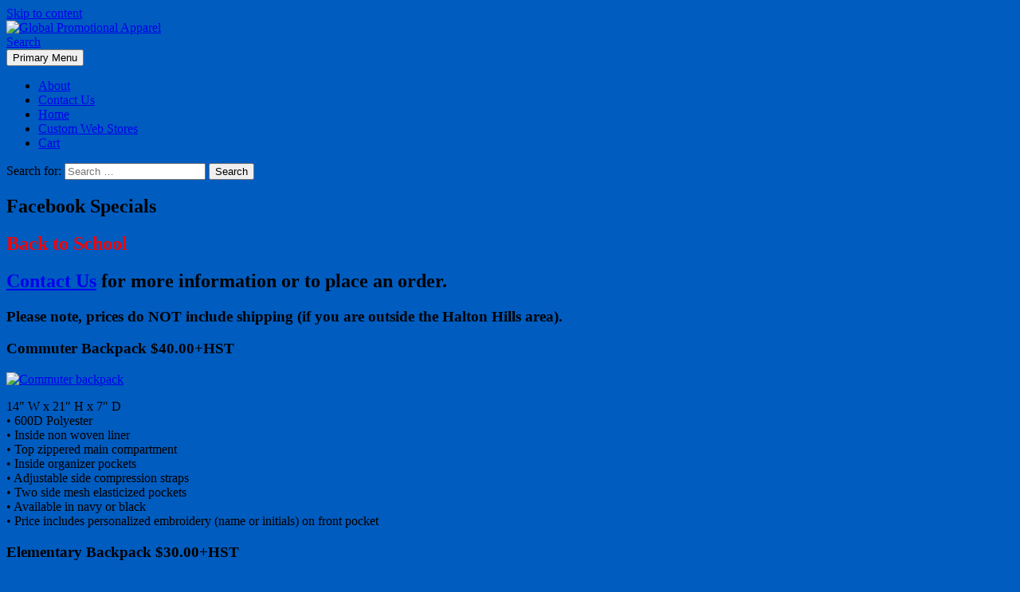

--- FILE ---
content_type: text/html; charset=UTF-8
request_url: https://www.globalpa.ca/?page_id=6726
body_size: 35757
content:
<!DOCTYPE html>
<!--[if IE 7]>
<html class="ie ie7" lang="en-US">
<![endif]-->
<!--[if IE 8]>
<html class="ie ie8" lang="en-US">
<![endif]-->
<!--[if !(IE 7) & !(IE 8)]><!-->
<html lang="en-US">
<!--<![endif]-->
<head>
	<meta charset="UTF-8">
	<meta name="viewport" content="width=device-width, initial-scale=1.0">
	<title>Facebook Specials | Global Promotional Apparel</title>
	<link rel="profile" href="https://gmpg.org/xfn/11">
	<link rel="pingback" href="https://www.globalpa.ca/xmlrpc.php">
	<!--[if lt IE 9]>
	<script src="https://www.globalpa.ca/wp-content/themes/twentyfourteen/js/html5.js?ver=3.7.0"></script>
	<![endif]-->
	<meta name='robots' content='max-image-preview:large' />
	<style>img:is([sizes="auto" i], [sizes^="auto," i]) { contain-intrinsic-size: 3000px 1500px }</style>
	<link rel="alternate" type="application/rss+xml" title="Global Promotional Apparel &raquo; Feed" href="https://www.globalpa.ca/?feed=rss2" />
<link rel="alternate" type="application/rss+xml" title="Global Promotional Apparel &raquo; Comments Feed" href="https://www.globalpa.ca/?feed=comments-rss2" />
<link rel="alternate" type="application/rss+xml" title="Global Promotional Apparel &raquo; Facebook Specials Comments Feed" href="https://www.globalpa.ca/?feed=rss2&#038;page_id=6726" />
<script>
window._wpemojiSettings = {"baseUrl":"https:\/\/s.w.org\/images\/core\/emoji\/15.1.0\/72x72\/","ext":".png","svgUrl":"https:\/\/s.w.org\/images\/core\/emoji\/15.1.0\/svg\/","svgExt":".svg","source":{"concatemoji":"https:\/\/www.globalpa.ca\/wp-includes\/js\/wp-emoji-release.min.js?ver=6.8.1"}};
/*! This file is auto-generated */
!function(i,n){var o,s,e;function c(e){try{var t={supportTests:e,timestamp:(new Date).valueOf()};sessionStorage.setItem(o,JSON.stringify(t))}catch(e){}}function p(e,t,n){e.clearRect(0,0,e.canvas.width,e.canvas.height),e.fillText(t,0,0);var t=new Uint32Array(e.getImageData(0,0,e.canvas.width,e.canvas.height).data),r=(e.clearRect(0,0,e.canvas.width,e.canvas.height),e.fillText(n,0,0),new Uint32Array(e.getImageData(0,0,e.canvas.width,e.canvas.height).data));return t.every(function(e,t){return e===r[t]})}function u(e,t,n){switch(t){case"flag":return n(e,"\ud83c\udff3\ufe0f\u200d\u26a7\ufe0f","\ud83c\udff3\ufe0f\u200b\u26a7\ufe0f")?!1:!n(e,"\ud83c\uddfa\ud83c\uddf3","\ud83c\uddfa\u200b\ud83c\uddf3")&&!n(e,"\ud83c\udff4\udb40\udc67\udb40\udc62\udb40\udc65\udb40\udc6e\udb40\udc67\udb40\udc7f","\ud83c\udff4\u200b\udb40\udc67\u200b\udb40\udc62\u200b\udb40\udc65\u200b\udb40\udc6e\u200b\udb40\udc67\u200b\udb40\udc7f");case"emoji":return!n(e,"\ud83d\udc26\u200d\ud83d\udd25","\ud83d\udc26\u200b\ud83d\udd25")}return!1}function f(e,t,n){var r="undefined"!=typeof WorkerGlobalScope&&self instanceof WorkerGlobalScope?new OffscreenCanvas(300,150):i.createElement("canvas"),a=r.getContext("2d",{willReadFrequently:!0}),o=(a.textBaseline="top",a.font="600 32px Arial",{});return e.forEach(function(e){o[e]=t(a,e,n)}),o}function t(e){var t=i.createElement("script");t.src=e,t.defer=!0,i.head.appendChild(t)}"undefined"!=typeof Promise&&(o="wpEmojiSettingsSupports",s=["flag","emoji"],n.supports={everything:!0,everythingExceptFlag:!0},e=new Promise(function(e){i.addEventListener("DOMContentLoaded",e,{once:!0})}),new Promise(function(t){var n=function(){try{var e=JSON.parse(sessionStorage.getItem(o));if("object"==typeof e&&"number"==typeof e.timestamp&&(new Date).valueOf()<e.timestamp+604800&&"object"==typeof e.supportTests)return e.supportTests}catch(e){}return null}();if(!n){if("undefined"!=typeof Worker&&"undefined"!=typeof OffscreenCanvas&&"undefined"!=typeof URL&&URL.createObjectURL&&"undefined"!=typeof Blob)try{var e="postMessage("+f.toString()+"("+[JSON.stringify(s),u.toString(),p.toString()].join(",")+"));",r=new Blob([e],{type:"text/javascript"}),a=new Worker(URL.createObjectURL(r),{name:"wpTestEmojiSupports"});return void(a.onmessage=function(e){c(n=e.data),a.terminate(),t(n)})}catch(e){}c(n=f(s,u,p))}t(n)}).then(function(e){for(var t in e)n.supports[t]=e[t],n.supports.everything=n.supports.everything&&n.supports[t],"flag"!==t&&(n.supports.everythingExceptFlag=n.supports.everythingExceptFlag&&n.supports[t]);n.supports.everythingExceptFlag=n.supports.everythingExceptFlag&&!n.supports.flag,n.DOMReady=!1,n.readyCallback=function(){n.DOMReady=!0}}).then(function(){return e}).then(function(){var e;n.supports.everything||(n.readyCallback(),(e=n.source||{}).concatemoji?t(e.concatemoji):e.wpemoji&&e.twemoji&&(t(e.twemoji),t(e.wpemoji)))}))}((window,document),window._wpemojiSettings);
</script>
<link rel='stylesheet' id='wp-components-css' href='https://www.globalpa.ca/wp-includes/css/dist/components/style.min.css?ver=6.8.1' media='all' />
<link rel='stylesheet' id='flexible-shipping-ups-blocks-integration-frontend-css' href='https://www.globalpa.ca/wp-content/plugins/flexible-shipping-ups/build/style-point-selection-block.css?ver=1750777403' media='all' />
<link rel='stylesheet' id='flexible-shipping-ups-blocks-integration-editor-css' href='https://www.globalpa.ca/wp-content/plugins/flexible-shipping-ups/build/style-point-selection-block.css?ver=1750777403' media='all' />
<style id='wp-emoji-styles-inline-css'>

	img.wp-smiley, img.emoji {
		display: inline !important;
		border: none !important;
		box-shadow: none !important;
		height: 1em !important;
		width: 1em !important;
		margin: 0 0.07em !important;
		vertical-align: -0.1em !important;
		background: none !important;
		padding: 0 !important;
	}
</style>
<link rel='stylesheet' id='wp-block-library-css' href='https://www.globalpa.ca/wp-includes/css/dist/block-library/style.min.css?ver=6.8.1' media='all' />
<style id='wp-block-library-theme-inline-css'>
.wp-block-audio :where(figcaption){color:#555;font-size:13px;text-align:center}.is-dark-theme .wp-block-audio :where(figcaption){color:#ffffffa6}.wp-block-audio{margin:0 0 1em}.wp-block-code{border:1px solid #ccc;border-radius:4px;font-family:Menlo,Consolas,monaco,monospace;padding:.8em 1em}.wp-block-embed :where(figcaption){color:#555;font-size:13px;text-align:center}.is-dark-theme .wp-block-embed :where(figcaption){color:#ffffffa6}.wp-block-embed{margin:0 0 1em}.blocks-gallery-caption{color:#555;font-size:13px;text-align:center}.is-dark-theme .blocks-gallery-caption{color:#ffffffa6}:root :where(.wp-block-image figcaption){color:#555;font-size:13px;text-align:center}.is-dark-theme :root :where(.wp-block-image figcaption){color:#ffffffa6}.wp-block-image{margin:0 0 1em}.wp-block-pullquote{border-bottom:4px solid;border-top:4px solid;color:currentColor;margin-bottom:1.75em}.wp-block-pullquote cite,.wp-block-pullquote footer,.wp-block-pullquote__citation{color:currentColor;font-size:.8125em;font-style:normal;text-transform:uppercase}.wp-block-quote{border-left:.25em solid;margin:0 0 1.75em;padding-left:1em}.wp-block-quote cite,.wp-block-quote footer{color:currentColor;font-size:.8125em;font-style:normal;position:relative}.wp-block-quote:where(.has-text-align-right){border-left:none;border-right:.25em solid;padding-left:0;padding-right:1em}.wp-block-quote:where(.has-text-align-center){border:none;padding-left:0}.wp-block-quote.is-large,.wp-block-quote.is-style-large,.wp-block-quote:where(.is-style-plain){border:none}.wp-block-search .wp-block-search__label{font-weight:700}.wp-block-search__button{border:1px solid #ccc;padding:.375em .625em}:where(.wp-block-group.has-background){padding:1.25em 2.375em}.wp-block-separator.has-css-opacity{opacity:.4}.wp-block-separator{border:none;border-bottom:2px solid;margin-left:auto;margin-right:auto}.wp-block-separator.has-alpha-channel-opacity{opacity:1}.wp-block-separator:not(.is-style-wide):not(.is-style-dots){width:100px}.wp-block-separator.has-background:not(.is-style-dots){border-bottom:none;height:1px}.wp-block-separator.has-background:not(.is-style-wide):not(.is-style-dots){height:2px}.wp-block-table{margin:0 0 1em}.wp-block-table td,.wp-block-table th{word-break:normal}.wp-block-table :where(figcaption){color:#555;font-size:13px;text-align:center}.is-dark-theme .wp-block-table :where(figcaption){color:#ffffffa6}.wp-block-video :where(figcaption){color:#555;font-size:13px;text-align:center}.is-dark-theme .wp-block-video :where(figcaption){color:#ffffffa6}.wp-block-video{margin:0 0 1em}:root :where(.wp-block-template-part.has-background){margin-bottom:0;margin-top:0;padding:1.25em 2.375em}
</style>
<style id='classic-theme-styles-inline-css'>
/*! This file is auto-generated */
.wp-block-button__link{color:#fff;background-color:#32373c;border-radius:9999px;box-shadow:none;text-decoration:none;padding:calc(.667em + 2px) calc(1.333em + 2px);font-size:1.125em}.wp-block-file__button{background:#32373c;color:#fff;text-decoration:none}
</style>
<style id='global-styles-inline-css'>
:root{--wp--preset--aspect-ratio--square: 1;--wp--preset--aspect-ratio--4-3: 4/3;--wp--preset--aspect-ratio--3-4: 3/4;--wp--preset--aspect-ratio--3-2: 3/2;--wp--preset--aspect-ratio--2-3: 2/3;--wp--preset--aspect-ratio--16-9: 16/9;--wp--preset--aspect-ratio--9-16: 9/16;--wp--preset--color--black: #000;--wp--preset--color--cyan-bluish-gray: #abb8c3;--wp--preset--color--white: #fff;--wp--preset--color--pale-pink: #f78da7;--wp--preset--color--vivid-red: #cf2e2e;--wp--preset--color--luminous-vivid-orange: #ff6900;--wp--preset--color--luminous-vivid-amber: #fcb900;--wp--preset--color--light-green-cyan: #7bdcb5;--wp--preset--color--vivid-green-cyan: #00d084;--wp--preset--color--pale-cyan-blue: #8ed1fc;--wp--preset--color--vivid-cyan-blue: #0693e3;--wp--preset--color--vivid-purple: #9b51e0;--wp--preset--color--green: #24890d;--wp--preset--color--dark-gray: #2b2b2b;--wp--preset--color--medium-gray: #767676;--wp--preset--color--light-gray: #f5f5f5;--wp--preset--gradient--vivid-cyan-blue-to-vivid-purple: linear-gradient(135deg,rgba(6,147,227,1) 0%,rgb(155,81,224) 100%);--wp--preset--gradient--light-green-cyan-to-vivid-green-cyan: linear-gradient(135deg,rgb(122,220,180) 0%,rgb(0,208,130) 100%);--wp--preset--gradient--luminous-vivid-amber-to-luminous-vivid-orange: linear-gradient(135deg,rgba(252,185,0,1) 0%,rgba(255,105,0,1) 100%);--wp--preset--gradient--luminous-vivid-orange-to-vivid-red: linear-gradient(135deg,rgba(255,105,0,1) 0%,rgb(207,46,46) 100%);--wp--preset--gradient--very-light-gray-to-cyan-bluish-gray: linear-gradient(135deg,rgb(238,238,238) 0%,rgb(169,184,195) 100%);--wp--preset--gradient--cool-to-warm-spectrum: linear-gradient(135deg,rgb(74,234,220) 0%,rgb(151,120,209) 20%,rgb(207,42,186) 40%,rgb(238,44,130) 60%,rgb(251,105,98) 80%,rgb(254,248,76) 100%);--wp--preset--gradient--blush-light-purple: linear-gradient(135deg,rgb(255,206,236) 0%,rgb(152,150,240) 100%);--wp--preset--gradient--blush-bordeaux: linear-gradient(135deg,rgb(254,205,165) 0%,rgb(254,45,45) 50%,rgb(107,0,62) 100%);--wp--preset--gradient--luminous-dusk: linear-gradient(135deg,rgb(255,203,112) 0%,rgb(199,81,192) 50%,rgb(65,88,208) 100%);--wp--preset--gradient--pale-ocean: linear-gradient(135deg,rgb(255,245,203) 0%,rgb(182,227,212) 50%,rgb(51,167,181) 100%);--wp--preset--gradient--electric-grass: linear-gradient(135deg,rgb(202,248,128) 0%,rgb(113,206,126) 100%);--wp--preset--gradient--midnight: linear-gradient(135deg,rgb(2,3,129) 0%,rgb(40,116,252) 100%);--wp--preset--font-size--small: 13px;--wp--preset--font-size--medium: 20px;--wp--preset--font-size--large: 36px;--wp--preset--font-size--x-large: 42px;--wp--preset--spacing--20: 0.44rem;--wp--preset--spacing--30: 0.67rem;--wp--preset--spacing--40: 1rem;--wp--preset--spacing--50: 1.5rem;--wp--preset--spacing--60: 2.25rem;--wp--preset--spacing--70: 3.38rem;--wp--preset--spacing--80: 5.06rem;--wp--preset--shadow--natural: 6px 6px 9px rgba(0, 0, 0, 0.2);--wp--preset--shadow--deep: 12px 12px 50px rgba(0, 0, 0, 0.4);--wp--preset--shadow--sharp: 6px 6px 0px rgba(0, 0, 0, 0.2);--wp--preset--shadow--outlined: 6px 6px 0px -3px rgba(255, 255, 255, 1), 6px 6px rgba(0, 0, 0, 1);--wp--preset--shadow--crisp: 6px 6px 0px rgba(0, 0, 0, 1);}:where(.is-layout-flex){gap: 0.5em;}:where(.is-layout-grid){gap: 0.5em;}body .is-layout-flex{display: flex;}.is-layout-flex{flex-wrap: wrap;align-items: center;}.is-layout-flex > :is(*, div){margin: 0;}body .is-layout-grid{display: grid;}.is-layout-grid > :is(*, div){margin: 0;}:where(.wp-block-columns.is-layout-flex){gap: 2em;}:where(.wp-block-columns.is-layout-grid){gap: 2em;}:where(.wp-block-post-template.is-layout-flex){gap: 1.25em;}:where(.wp-block-post-template.is-layout-grid){gap: 1.25em;}.has-black-color{color: var(--wp--preset--color--black) !important;}.has-cyan-bluish-gray-color{color: var(--wp--preset--color--cyan-bluish-gray) !important;}.has-white-color{color: var(--wp--preset--color--white) !important;}.has-pale-pink-color{color: var(--wp--preset--color--pale-pink) !important;}.has-vivid-red-color{color: var(--wp--preset--color--vivid-red) !important;}.has-luminous-vivid-orange-color{color: var(--wp--preset--color--luminous-vivid-orange) !important;}.has-luminous-vivid-amber-color{color: var(--wp--preset--color--luminous-vivid-amber) !important;}.has-light-green-cyan-color{color: var(--wp--preset--color--light-green-cyan) !important;}.has-vivid-green-cyan-color{color: var(--wp--preset--color--vivid-green-cyan) !important;}.has-pale-cyan-blue-color{color: var(--wp--preset--color--pale-cyan-blue) !important;}.has-vivid-cyan-blue-color{color: var(--wp--preset--color--vivid-cyan-blue) !important;}.has-vivid-purple-color{color: var(--wp--preset--color--vivid-purple) !important;}.has-black-background-color{background-color: var(--wp--preset--color--black) !important;}.has-cyan-bluish-gray-background-color{background-color: var(--wp--preset--color--cyan-bluish-gray) !important;}.has-white-background-color{background-color: var(--wp--preset--color--white) !important;}.has-pale-pink-background-color{background-color: var(--wp--preset--color--pale-pink) !important;}.has-vivid-red-background-color{background-color: var(--wp--preset--color--vivid-red) !important;}.has-luminous-vivid-orange-background-color{background-color: var(--wp--preset--color--luminous-vivid-orange) !important;}.has-luminous-vivid-amber-background-color{background-color: var(--wp--preset--color--luminous-vivid-amber) !important;}.has-light-green-cyan-background-color{background-color: var(--wp--preset--color--light-green-cyan) !important;}.has-vivid-green-cyan-background-color{background-color: var(--wp--preset--color--vivid-green-cyan) !important;}.has-pale-cyan-blue-background-color{background-color: var(--wp--preset--color--pale-cyan-blue) !important;}.has-vivid-cyan-blue-background-color{background-color: var(--wp--preset--color--vivid-cyan-blue) !important;}.has-vivid-purple-background-color{background-color: var(--wp--preset--color--vivid-purple) !important;}.has-black-border-color{border-color: var(--wp--preset--color--black) !important;}.has-cyan-bluish-gray-border-color{border-color: var(--wp--preset--color--cyan-bluish-gray) !important;}.has-white-border-color{border-color: var(--wp--preset--color--white) !important;}.has-pale-pink-border-color{border-color: var(--wp--preset--color--pale-pink) !important;}.has-vivid-red-border-color{border-color: var(--wp--preset--color--vivid-red) !important;}.has-luminous-vivid-orange-border-color{border-color: var(--wp--preset--color--luminous-vivid-orange) !important;}.has-luminous-vivid-amber-border-color{border-color: var(--wp--preset--color--luminous-vivid-amber) !important;}.has-light-green-cyan-border-color{border-color: var(--wp--preset--color--light-green-cyan) !important;}.has-vivid-green-cyan-border-color{border-color: var(--wp--preset--color--vivid-green-cyan) !important;}.has-pale-cyan-blue-border-color{border-color: var(--wp--preset--color--pale-cyan-blue) !important;}.has-vivid-cyan-blue-border-color{border-color: var(--wp--preset--color--vivid-cyan-blue) !important;}.has-vivid-purple-border-color{border-color: var(--wp--preset--color--vivid-purple) !important;}.has-vivid-cyan-blue-to-vivid-purple-gradient-background{background: var(--wp--preset--gradient--vivid-cyan-blue-to-vivid-purple) !important;}.has-light-green-cyan-to-vivid-green-cyan-gradient-background{background: var(--wp--preset--gradient--light-green-cyan-to-vivid-green-cyan) !important;}.has-luminous-vivid-amber-to-luminous-vivid-orange-gradient-background{background: var(--wp--preset--gradient--luminous-vivid-amber-to-luminous-vivid-orange) !important;}.has-luminous-vivid-orange-to-vivid-red-gradient-background{background: var(--wp--preset--gradient--luminous-vivid-orange-to-vivid-red) !important;}.has-very-light-gray-to-cyan-bluish-gray-gradient-background{background: var(--wp--preset--gradient--very-light-gray-to-cyan-bluish-gray) !important;}.has-cool-to-warm-spectrum-gradient-background{background: var(--wp--preset--gradient--cool-to-warm-spectrum) !important;}.has-blush-light-purple-gradient-background{background: var(--wp--preset--gradient--blush-light-purple) !important;}.has-blush-bordeaux-gradient-background{background: var(--wp--preset--gradient--blush-bordeaux) !important;}.has-luminous-dusk-gradient-background{background: var(--wp--preset--gradient--luminous-dusk) !important;}.has-pale-ocean-gradient-background{background: var(--wp--preset--gradient--pale-ocean) !important;}.has-electric-grass-gradient-background{background: var(--wp--preset--gradient--electric-grass) !important;}.has-midnight-gradient-background{background: var(--wp--preset--gradient--midnight) !important;}.has-small-font-size{font-size: var(--wp--preset--font-size--small) !important;}.has-medium-font-size{font-size: var(--wp--preset--font-size--medium) !important;}.has-large-font-size{font-size: var(--wp--preset--font-size--large) !important;}.has-x-large-font-size{font-size: var(--wp--preset--font-size--x-large) !important;}
:where(.wp-block-post-template.is-layout-flex){gap: 1.25em;}:where(.wp-block-post-template.is-layout-grid){gap: 1.25em;}
:where(.wp-block-columns.is-layout-flex){gap: 2em;}:where(.wp-block-columns.is-layout-grid){gap: 2em;}
:root :where(.wp-block-pullquote){font-size: 1.5em;line-height: 1.6;}
</style>
<link rel='stylesheet' id='wapf-frontend-css-css' href='https://www.globalpa.ca/wp-content/plugins/advanced-product-fields-for-woocommerce/assets/css/frontend.min.css?ver=1.6.15' media='all' />
<link rel='stylesheet' id='woocommerce-layout-css' href='https://www.globalpa.ca/wp-content/plugins/woocommerce/assets/css/woocommerce-layout.css?ver=9.9.5' media='all' />
<link rel='stylesheet' id='woocommerce-smallscreen-css' href='https://www.globalpa.ca/wp-content/plugins/woocommerce/assets/css/woocommerce-smallscreen.css?ver=9.9.5' media='only screen and (max-width: 768px)' />
<link rel='stylesheet' id='woocommerce-general-css' href='https://www.globalpa.ca/wp-content/plugins/woocommerce/assets/css/woocommerce.css?ver=9.9.5' media='all' />
<style id='woocommerce-inline-inline-css'>
.woocommerce form .form-row .required { visibility: visible; }
</style>
<link rel='stylesheet' id='brands-styles-css' href='https://www.globalpa.ca/wp-content/plugins/woocommerce/assets/css/brands.css?ver=9.9.5' media='all' />
<link rel='stylesheet' id='twentyfourteen-lato-css' href='https://www.globalpa.ca/wp-content/themes/twentyfourteen/fonts/font-lato.css?ver=20230328' media='all' />
<link rel='stylesheet' id='genericons-css' href='https://www.globalpa.ca/wp-content/themes/twentyfourteen/genericons/genericons.css?ver=3.0.3' media='all' />
<link rel='stylesheet' id='twentyfourteen-style-css' href='https://www.globalpa.ca/wp-content/themes/twentyfourteen/style.css?ver=20250415' media='all' />
<link rel='stylesheet' id='twentyfourteen-block-style-css' href='https://www.globalpa.ca/wp-content/themes/twentyfourteen/css/blocks.css?ver=20240708' media='all' />
<!--[if lt IE 9]>
<link rel='stylesheet' id='twentyfourteen-ie-css' href='https://www.globalpa.ca/wp-content/themes/twentyfourteen/css/ie.css?ver=20140711' media='all' />
<![endif]-->
<script src="https://www.globalpa.ca/wp-includes/js/jquery/jquery.min.js?ver=3.7.1" id="jquery-core-js"></script>
<script src="https://www.globalpa.ca/wp-includes/js/jquery/jquery-migrate.min.js?ver=3.4.1" id="jquery-migrate-js"></script>
<script src="https://www.globalpa.ca/wp-content/plugins/woocommerce/assets/js/jquery-blockui/jquery.blockUI.min.js?ver=2.7.0-wc.9.9.5" id="jquery-blockui-js" defer data-wp-strategy="defer"></script>
<script id="wc-add-to-cart-js-extra">
var wc_add_to_cart_params = {"ajax_url":"\/wp-admin\/admin-ajax.php","wc_ajax_url":"\/?wc-ajax=%%endpoint%%","i18n_view_cart":"View cart","cart_url":"https:\/\/www.globalpa.ca\/?page_id=9490","is_cart":"","cart_redirect_after_add":"no"};
</script>
<script src="https://www.globalpa.ca/wp-content/plugins/woocommerce/assets/js/frontend/add-to-cart.min.js?ver=9.9.5" id="wc-add-to-cart-js" defer data-wp-strategy="defer"></script>
<script src="https://www.globalpa.ca/wp-content/plugins/woocommerce/assets/js/js-cookie/js.cookie.min.js?ver=2.1.4-wc.9.9.5" id="js-cookie-js" defer data-wp-strategy="defer"></script>
<script id="woocommerce-js-extra">
var woocommerce_params = {"ajax_url":"\/wp-admin\/admin-ajax.php","wc_ajax_url":"\/?wc-ajax=%%endpoint%%","i18n_password_show":"Show password","i18n_password_hide":"Hide password"};
</script>
<script src="https://www.globalpa.ca/wp-content/plugins/woocommerce/assets/js/frontend/woocommerce.min.js?ver=9.9.5" id="woocommerce-js" defer data-wp-strategy="defer"></script>
<script src="https://www.globalpa.ca/wp-content/themes/twentyfourteen/js/functions.js?ver=20230526" id="twentyfourteen-script-js" defer data-wp-strategy="defer"></script>
<link rel="https://api.w.org/" href="https://www.globalpa.ca/index.php?rest_route=/" /><link rel="alternate" title="JSON" type="application/json" href="https://www.globalpa.ca/index.php?rest_route=/wp/v2/pages/6726" /><link rel="EditURI" type="application/rsd+xml" title="RSD" href="https://www.globalpa.ca/xmlrpc.php?rsd" />
<meta name="generator" content="WordPress 6.8.1" />
<meta name="generator" content="WooCommerce 9.9.5" />
<link rel="canonical" href="https://www.globalpa.ca/?page_id=6726" />
<link rel='shortlink' href='https://www.globalpa.ca/?p=6726' />
<link rel="alternate" title="oEmbed (JSON)" type="application/json+oembed" href="https://www.globalpa.ca/index.php?rest_route=%2Foembed%2F1.0%2Fembed&#038;url=https%3A%2F%2Fwww.globalpa.ca%2F%3Fpage_id%3D6726" />
<link rel="alternate" title="oEmbed (XML)" type="text/xml+oembed" href="https://www.globalpa.ca/index.php?rest_route=%2Foembed%2F1.0%2Fembed&#038;url=https%3A%2F%2Fwww.globalpa.ca%2F%3Fpage_id%3D6726&#038;format=xml" />
	<noscript><style>.woocommerce-product-gallery{ opacity: 1 !important; }</style></noscript>
			<style type="text/css" id="twentyfourteen-header-css">
				.site-title,
		.site-description {
			clip-path: inset(50%);
			position: absolute;
		}
				</style>
		<style id="custom-background-css">
body.custom-background { background-color: #005cbf; }
</style>
	</head>

<body class="wp-singular page-template-default page page-id-6726 custom-background wp-embed-responsive wp-theme-twentyfourteen theme-twentyfourteen woocommerce-no-js header-image full-width singular">
<a class="screen-reader-text skip-link" href="#content">
	Skip to content</a>
<div id="page" class="hfeed site">
			<div id="site-header">
		<a href="https://www.globalpa.ca/" rel="home" >
			<img src="https://www.globalpa.ca/wp-content/uploads/2014/07/cropped-Website-Banner1.jpg" width="1260" height="240" alt="Global Promotional Apparel" srcset="https://www.globalpa.ca/wp-content/uploads/2014/07/cropped-Website-Banner1.jpg 1260w, https://www.globalpa.ca/wp-content/uploads/2014/07/cropped-Website-Banner1-300x57.jpg 300w, https://www.globalpa.ca/wp-content/uploads/2014/07/cropped-Website-Banner1-1024x195.jpg 1024w, https://www.globalpa.ca/wp-content/uploads/2014/07/cropped-Website-Banner1-148x28.jpg 148w, https://www.globalpa.ca/wp-content/uploads/2014/07/cropped-Website-Banner1-31x5.jpg 31w, https://www.globalpa.ca/wp-content/uploads/2014/07/cropped-Website-Banner1-38x7.jpg 38w, https://www.globalpa.ca/wp-content/uploads/2014/07/cropped-Website-Banner1-425x80.jpg 425w" sizes="(max-width: 1260px) 100vw, 1260px" decoding="async" fetchpriority="high" />		</a>
	</div>
	
	<header id="masthead" class="site-header">
		<div class="header-main">
			<h1 class="site-title"><a href="https://www.globalpa.ca/" rel="home" >Global Promotional Apparel</a></h1>

			<div class="search-toggle">
				<a href="#search-container" class="screen-reader-text" aria-expanded="false" aria-controls="search-container">
					Search				</a>
			</div>

			<nav id="primary-navigation" class="site-navigation primary-navigation">
				<button class="menu-toggle">Primary Menu</button>
				<div class="menu-menu1-container"><ul id="primary-menu" class="nav-menu"><li id="menu-item-28" class="menu-item menu-item-type-post_type menu-item-object-page menu-item-28"><a href="https://www.globalpa.ca/?page_id=9">About</a></li>
<li id="menu-item-25" class="menu-item menu-item-type-post_type menu-item-object-page menu-item-25"><a href="https://www.globalpa.ca/?page_id=13">Contact Us</a></li>
<li id="menu-item-64" class="menu-item menu-item-type-post_type menu-item-object-page menu-item-home menu-item-64"><a href="https://www.globalpa.ca/">Home</a></li>
<li id="menu-item-2767" class="menu-item menu-item-type-post_type menu-item-object-page menu-item-2767"><a href="https://www.globalpa.ca/?page_id=29">Custom Web Stores</a></li>
<li id="menu-item-16912" class="menu-item menu-item-type-post_type menu-item-object-page menu-item-16912"><a href="https://www.globalpa.ca/?page_id=9490">Cart</a></li>
</ul></div>			</nav>
		</div>

		<div id="search-container" class="search-box-wrapper hide">
			<div class="search-box">
				<form role="search" method="get" class="search-form" action="https://www.globalpa.ca/">
				<label>
					<span class="screen-reader-text">Search for:</span>
					<input type="search" class="search-field" placeholder="Search &hellip;" value="" name="s" />
				</label>
				<input type="submit" class="search-submit" value="Search" />
			</form>			</div>
		</div>
	</header><!-- #masthead -->

	<div id="main" class="site-main">

<div id="main-content" class="main-content">

	<div id="primary" class="content-area">
		<div id="content" class="site-content" role="main">

			
<article id="post-6726" class="post-6726 page type-page status-publish hentry">
	<header class="entry-header"><h1 class="entry-title">Facebook Specials</h1></header><!-- .entry-header -->
	<div class="entry-content">
		<h1><span style="color: #ff0000;"><strong>Back to School</strong></span></h1>
<h2><a href="https://www.globalpa.ca/?page_id=13">Contact Us</a> for more information or to place an order.</h2>
<h3>Please note, prices do NOT include shipping (if you are outside the Halton Hills area).</h3>
<h3><strong>Commuter Backpack $40.00+HST</strong></h3>
<p><a href="/wp-content/uploads/2015/08/Commuter-backpack.jpg"><img decoding="async" class="alignnone size-medium wp-image-6731" src="/wp-content/uploads/2015/08/Commuter-backpack-300x171.jpg" alt="Commuter backpack" width="300" height="171" srcset="https://www.globalpa.ca/wp-content/uploads/2015/08/Commuter-backpack-300x171.jpg 300w, https://www.globalpa.ca/wp-content/uploads/2015/08/Commuter-backpack-1024x583.jpg 1024w, https://www.globalpa.ca/wp-content/uploads/2015/08/Commuter-backpack-148x84.jpg 148w, https://www.globalpa.ca/wp-content/uploads/2015/08/Commuter-backpack-31x18.jpg 31w, https://www.globalpa.ca/wp-content/uploads/2015/08/Commuter-backpack-38x22.jpg 38w, https://www.globalpa.ca/wp-content/uploads/2015/08/Commuter-backpack-377x215.jpg 377w, https://www.globalpa.ca/wp-content/uploads/2015/08/Commuter-backpack.jpg 1097w" sizes="(max-width: 300px) 100vw, 300px" /></a></p>
<p>14&#8243; W x 21&#8243; H x 7&#8243; D<br />
• 600D Polyester<br />
• Inside non woven liner<br />
• Top zippered main compartment<br />
• Inside organizer pockets<br />
• Adjustable side compression straps<br />
• Two side mesh elasticized pockets<br />
• Available in navy or black<br />
• Price includes personalized embroidery (name or initials) on front pocket</p>
<h3><strong>Elementary Backpack $30.00+HST</strong></h3>
<p><a href="/wp-content/uploads/2015/08/Elementary-backpack.jpg"><img decoding="async" class="alignnone  wp-image-6733" src="/wp-content/uploads/2015/08/Elementary-backpack-300x92.jpg" alt="Elementary backpack" width="411" height="126" srcset="https://www.globalpa.ca/wp-content/uploads/2015/08/Elementary-backpack-300x92.jpg 300w, https://www.globalpa.ca/wp-content/uploads/2015/08/Elementary-backpack-1024x314.jpg 1024w, https://www.globalpa.ca/wp-content/uploads/2015/08/Elementary-backpack-148x45.jpg 148w, https://www.globalpa.ca/wp-content/uploads/2015/08/Elementary-backpack-31x9.jpg 31w, https://www.globalpa.ca/wp-content/uploads/2015/08/Elementary-backpack-38x12.jpg 38w, https://www.globalpa.ca/wp-content/uploads/2015/08/Elementary-backpack-425x130.jpg 425w, https://www.globalpa.ca/wp-content/uploads/2015/08/Elementary-backpack.jpg 2030w" sizes="(max-width: 411px) 100vw, 411px" /></a></p>
<p>14&#8243; W x 17.5&#8243; H x 6.5&#8243; D<br />
• 600D Polyester<br />
• Top zipper opening and two additional front zippered compartments<br />
• Mesh open pocket on single front gusset pocket<br />
• Built-in water bottle holder<br />
• Adjustable compression straps to manage pack load<br />
• Inside organization pocket with key clip<br />
• Deluxe adjustable padded back straps<br />
• Convenient top grab handle<br />
• Padded bottom base<br />
• Zipper pulleys<br />
• Available in navy, black, green or yellow<br />
• Price includes personalized embroidery (name or initials) on main pocket</p>
<h3><strong>My First School Backpack $30.00+HST</strong></h3>
<p><a href="/wp-content/uploads/2015/08/Beginner-backpack.jpg"><img loading="lazy" decoding="async" class="alignnone  wp-image-6734" src="/wp-content/uploads/2015/08/Beginner-backpack-300x96.jpg" alt="Beginner backpack" width="394" height="126" srcset="https://www.globalpa.ca/wp-content/uploads/2015/08/Beginner-backpack-300x96.jpg 300w, https://www.globalpa.ca/wp-content/uploads/2015/08/Beginner-backpack-1024x328.jpg 1024w, https://www.globalpa.ca/wp-content/uploads/2015/08/Beginner-backpack-148x47.jpg 148w, https://www.globalpa.ca/wp-content/uploads/2015/08/Beginner-backpack-31x10.jpg 31w, https://www.globalpa.ca/wp-content/uploads/2015/08/Beginner-backpack-38x12.jpg 38w, https://www.globalpa.ca/wp-content/uploads/2015/08/Beginner-backpack-425x136.jpg 425w, https://www.globalpa.ca/wp-content/uploads/2015/08/Beginner-backpack.jpg 1836w" sizes="auto, (max-width: 394px) 100vw, 394px" /></a></p>
<p>12&#8243; W x 17&#8243; H x 6&#8243; D<br />
• 600D Polyester<br />
• Zippered closure to spacious main compartment<br />
• Front zippered pocket and side mesh pocket<br />
• Padded back and adjustable/non-detachable backpack straps<br />
• Top carry handle<br />
• Great for carrying books, lunch and other items<br />
• Available in grey. lime, red or royal<br />
• Price includes personalized embroidery (name or initials) on front pocket</p>
<h3><strong>Lunch Cooler $15.00+HST</strong></h3>
<p><img loading="lazy" decoding="async" class="alignnone size-medium wp-image-6727" src="/wp-content/uploads/2015/08/Lunch-Cooler-300x95.jpg" alt="Lunch Cooler" width="300" height="95" srcset="https://www.globalpa.ca/wp-content/uploads/2015/08/Lunch-Cooler-300x95.jpg 300w, https://www.globalpa.ca/wp-content/uploads/2015/08/Lunch-Cooler-148x47.jpg 148w, https://www.globalpa.ca/wp-content/uploads/2015/08/Lunch-Cooler-31x10.jpg 31w, https://www.globalpa.ca/wp-content/uploads/2015/08/Lunch-Cooler-38x12.jpg 38w, https://www.globalpa.ca/wp-content/uploads/2015/08/Lunch-Cooler-425x135.jpg 425w, https://www.globalpa.ca/wp-content/uploads/2015/08/Lunch-Cooler.jpg 935w" sizes="auto, (max-width: 300px) 100vw, 300px" /></p>
<p>9.25&#8243; W x 7&#8243; H x 5.5&#8243; D<br />
•600D Polyester<br />
•Inside white PEVA liner<br />
•Adjustable/non-detachable webbed shoulder strap<br />
•Side mesh pocket<br />
•Holds six cans<br />
•Available in red, blue or black<br />
•Price includes personalized one-colour digital transfer on front pocket</p>
<h3> <strong>Gym Bag $10.00+HST</strong></h3>
<p><a href="/wp-content/uploads/2015/08/Gym-bag.jpg"><img loading="lazy" decoding="async" class="alignnone  wp-image-6736" src="/wp-content/uploads/2015/08/Gym-bag-300x208.jpg" alt="Gym bag" width="415" height="288" srcset="https://www.globalpa.ca/wp-content/uploads/2015/08/Gym-bag-300x208.jpg 300w, https://www.globalpa.ca/wp-content/uploads/2015/08/Gym-bag-1024x709.jpg 1024w, https://www.globalpa.ca/wp-content/uploads/2015/08/Gym-bag-148x103.jpg 148w, https://www.globalpa.ca/wp-content/uploads/2015/08/Gym-bag-31x21.jpg 31w, https://www.globalpa.ca/wp-content/uploads/2015/08/Gym-bag-38x26.jpg 38w, https://www.globalpa.ca/wp-content/uploads/2015/08/Gym-bag-310x215.jpg 310w, https://www.globalpa.ca/wp-content/uploads/2015/08/Gym-bag.jpg 1194w" sizes="auto, (max-width: 415px) 100vw, 415px" /></a></p>
<p>14.5&#8243; W x 16.5&#8243; H<br />
• 100% oxford nylon 210D<br />
• Dyed-to-match drawstring<br />
• Available in yellow, black, orange, camo, charcoal, forest green, lime green, maroon, navy, red, royal blue or tropical pink<br />
• Price includes personalized embroidery (name or initials)</p>
	</div><!-- .entry-content -->
</article><!-- #post-6726 -->

		</div><!-- #content -->
	</div><!-- #primary -->
	</div><!-- #main-content -->

<div id="secondary">
	
		<nav class="navigation site-navigation secondary-navigation">
			</nav>
	
	</div><!-- #secondary -->

		</div><!-- #main -->

		<footer id="colophon" class="site-footer">

			
			<div class="site-info">
												<a href="https://wordpress.org/" class="imprint">
					Proudly powered by WordPress				</a>
			</div><!-- .site-info -->
		</footer><!-- #colophon -->
	</div><!-- #page -->

		<script>
		(function () {
			var c = document.body.className;
			c = c.replace(/woocommerce-no-js/, 'woocommerce-js');
			document.body.className = c;
		})();
	</script>
	<link rel='stylesheet' id='wc-blocks-style-css' href='https://www.globalpa.ca/wp-content/plugins/woocommerce/assets/client/blocks/wc-blocks.css?ver=wc-9.9.5' media='all' />
<script id="wapf-frontend-js-js-extra">
var wapf_config = {"page_type":"other"};
</script>
<script src="https://www.globalpa.ca/wp-content/plugins/advanced-product-fields-for-woocommerce/assets/js/frontend.min.js?ver=1.6.15" id="wapf-frontend-js-js"></script>
<script src="https://www.globalpa.ca/wp-content/plugins/woocommerce/assets/js/sourcebuster/sourcebuster.min.js?ver=9.9.5" id="sourcebuster-js-js"></script>
<script id="wc-order-attribution-js-extra">
var wc_order_attribution = {"params":{"lifetime":1.0e-5,"session":30,"base64":false,"ajaxurl":"https:\/\/www.globalpa.ca\/wp-admin\/admin-ajax.php","prefix":"wc_order_attribution_","allowTracking":true},"fields":{"source_type":"current.typ","referrer":"current_add.rf","utm_campaign":"current.cmp","utm_source":"current.src","utm_medium":"current.mdm","utm_content":"current.cnt","utm_id":"current.id","utm_term":"current.trm","utm_source_platform":"current.plt","utm_creative_format":"current.fmt","utm_marketing_tactic":"current.tct","session_entry":"current_add.ep","session_start_time":"current_add.fd","session_pages":"session.pgs","session_count":"udata.vst","user_agent":"udata.uag"}};
</script>
<script src="https://www.globalpa.ca/wp-content/plugins/woocommerce/assets/js/frontend/order-attribution.min.js?ver=9.9.5" id="wc-order-attribution-js"></script>
</body>
</html>
